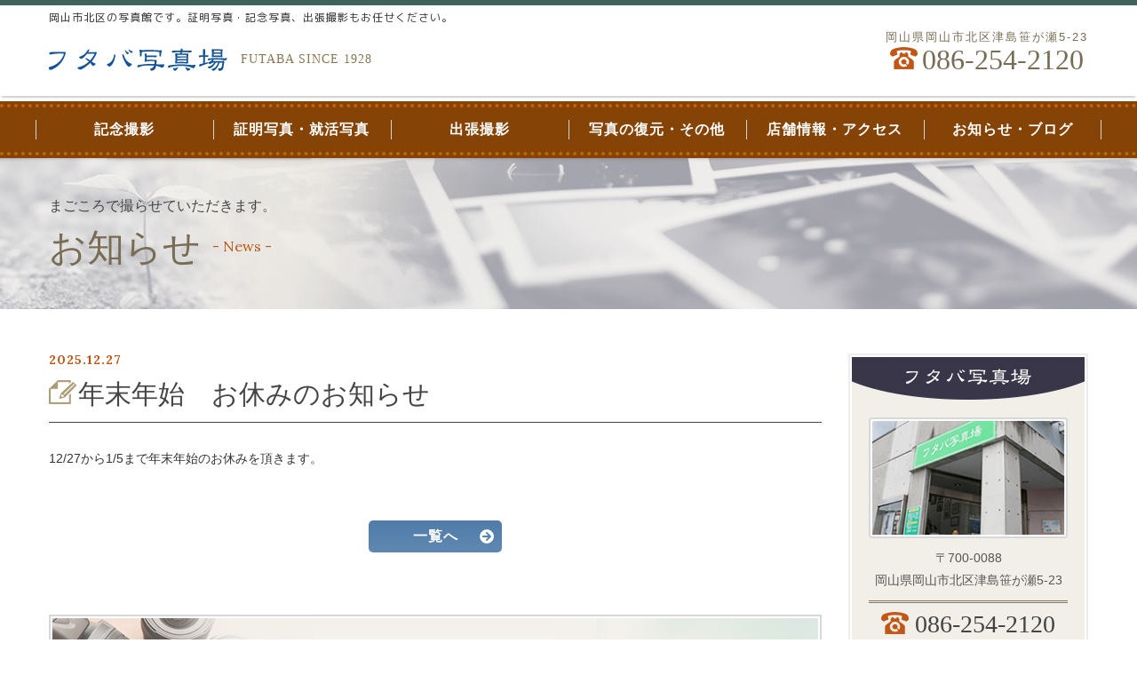

--- FILE ---
content_type: text/html; charset=UTF-8
request_url: https://futabaphoto.net/news/5058
body_size: 32154
content:
<!DOCTYPE html>
<!--[if IE 7]>
<html class="ie ie7" lang="ja">
<![endif]-->
<!--[if IE 8]>
<html class="ie ie8" lang="ja">
<![endif]-->
<!--[if !(IE 7) & !(IE 8)]><!-->
<html lang="ja">
<![endif]-->
<head>
<meta charset="UTF-8">
<meta http-equiv="X-UA-Compatible" content="IE=edge">
<meta name="viewport" content="width=device-width, initial-scale=1.0, maximum-scale=1.0, user-scalable=no" />
<meta name="description" content="このページは岡山で証明写真・記念写真・就活写真ならフタバ写真場のお知らせのページです。岡山市北区の写真館です。証明写真・記念写真、出張撮影もお任せください。">
<meta name="keywords" content="お知らせ,岡山県,岡山市,記念撮影,証明写真,就職活動,出張撮影,写真復元,遺影,航空写真">
<meta name="format-detection" content="telephone=no">
<meta name="google-site-verification" content="WcxARCCNFi1AAQdcyXojgaR_7TCeQAjfFRkZNt005sA" />
<!-- The above 3 meta tags *must* come first in the head; any other head content must come *after* these tags -->
<title>年末年始　お休みのお知らせ | 岡山で証明写真・記念写真・就活写真ならフタバ写真場</title>
<!--Font Awesome-->
<link rel="stylesheet" href="https://use.fontawesome.com/releases/v5.5.0/css/all.css" integrity="sha384-B4dIYHKNBt8Bc12p+WXckhzcICo0wtJAoU8YZTY5qE0Id1GSseTk6S+L3BlXeVIU" crossorigin="anonymous">
<!-- HTML5 shim and Respond.js for IE8 support of HTML5 elements and media queries -->
<!-- WARNING: Respond.js doesn't work if you view the page via file:// -->
<!--[if lt IE 9]>
<script src="https://oss.maxcdn.com/html5shiv/3.7.2/html5shiv.min.js"></script>
<script src="https://oss.maxcdn.com/respond/1.4.2/respond.min.js"></script>
<script src="https://futabaphoto.net/wp-content/themes/wp_futabaphoto/js/css3-mediaqueries.js"></script>
<![endif]-->
<!--Add Font-->
<link href="https://fonts.googleapis.com/css?family=M+PLUS+Rounded+1c" rel="stylesheet">
<link href="https://fonts.googleapis.com/css?family=Lora:400,700,700i" rel="stylesheet">
<link rel="shortcut icon" href="https://futabaphoto.net/wp-content/themes/wp_futabaphoto/images/favicon.ico">
<link rel='dns-prefetch' href='//s.w.org' />
<link rel="alternate" type="application/rss+xml" title="岡山で証明写真・記念写真・就活写真ならフタバ写真場 &raquo; 年末年始　お休みのお知らせ のコメントのフィード" href="https://futabaphoto.net/news/5058/feed" />
		<script type="text/javascript">
			window._wpemojiSettings = {"baseUrl":"https:\/\/s.w.org\/images\/core\/emoji\/11\/72x72\/","ext":".png","svgUrl":"https:\/\/s.w.org\/images\/core\/emoji\/11\/svg\/","svgExt":".svg","source":{"concatemoji":"https:\/\/futabaphoto.net\/wp-includes\/js\/wp-emoji-release.min.js?ver=4.9.26"}};
			!function(e,a,t){var n,r,o,i=a.createElement("canvas"),p=i.getContext&&i.getContext("2d");function s(e,t){var a=String.fromCharCode;p.clearRect(0,0,i.width,i.height),p.fillText(a.apply(this,e),0,0);e=i.toDataURL();return p.clearRect(0,0,i.width,i.height),p.fillText(a.apply(this,t),0,0),e===i.toDataURL()}function c(e){var t=a.createElement("script");t.src=e,t.defer=t.type="text/javascript",a.getElementsByTagName("head")[0].appendChild(t)}for(o=Array("flag","emoji"),t.supports={everything:!0,everythingExceptFlag:!0},r=0;r<o.length;r++)t.supports[o[r]]=function(e){if(!p||!p.fillText)return!1;switch(p.textBaseline="top",p.font="600 32px Arial",e){case"flag":return s([55356,56826,55356,56819],[55356,56826,8203,55356,56819])?!1:!s([55356,57332,56128,56423,56128,56418,56128,56421,56128,56430,56128,56423,56128,56447],[55356,57332,8203,56128,56423,8203,56128,56418,8203,56128,56421,8203,56128,56430,8203,56128,56423,8203,56128,56447]);case"emoji":return!s([55358,56760,9792,65039],[55358,56760,8203,9792,65039])}return!1}(o[r]),t.supports.everything=t.supports.everything&&t.supports[o[r]],"flag"!==o[r]&&(t.supports.everythingExceptFlag=t.supports.everythingExceptFlag&&t.supports[o[r]]);t.supports.everythingExceptFlag=t.supports.everythingExceptFlag&&!t.supports.flag,t.DOMReady=!1,t.readyCallback=function(){t.DOMReady=!0},t.supports.everything||(n=function(){t.readyCallback()},a.addEventListener?(a.addEventListener("DOMContentLoaded",n,!1),e.addEventListener("load",n,!1)):(e.attachEvent("onload",n),a.attachEvent("onreadystatechange",function(){"complete"===a.readyState&&t.readyCallback()})),(n=t.source||{}).concatemoji?c(n.concatemoji):n.wpemoji&&n.twemoji&&(c(n.twemoji),c(n.wpemoji)))}(window,document,window._wpemojiSettings);
		</script>
		<style type="text/css">
img.wp-smiley,
img.emoji {
	display: inline !important;
	border: none !important;
	box-shadow: none !important;
	height: 1em !important;
	width: 1em !important;
	margin: 0 .07em !important;
	vertical-align: -0.1em !important;
	background: none !important;
	padding: 0 !important;
}
</style>
<link rel='stylesheet' id='contact-form-7-css'  href='https://futabaphoto.net/wp-content/plugins/contact-form-7/includes/css/styles.css?ver=5.1.1' type='text/css' media='all' />
<link rel='stylesheet' id='bootstrap-css'  href='https://futabaphoto.net/wp-content/themes/wp_futabaphoto/css/bootstrap.css' type='text/css' media='all' />
<link rel='stylesheet' id='colorbox-css'  href='https://futabaphoto.net/wp-content/themes/wp_futabaphoto/css/colorbox.css' type='text/css' media='all' />
<link rel='stylesheet' id='slick-css'  href='https://futabaphoto.net/wp-content/themes/wp_futabaphoto/css/slick.css' type='text/css' media='all' />
<link rel='stylesheet' id='slick-theme-css'  href='https://futabaphoto.net/wp-content/themes/wp_futabaphoto/css/slick-theme.css' type='text/css' media='all' />
<link rel='stylesheet' id='stylies-css'  href='https://futabaphoto.net/wp-content/themes/wp_futabaphoto/style.css' type='text/css' media='all' />
<script type='text/javascript' src='https://futabaphoto.net/wp-content/themes/wp_futabaphoto/js/jquery-1.12.3.min.js'></script>
<script type='text/javascript' src='https://futabaphoto.net/wp-content/themes/wp_futabaphoto/js/bootstrap.min.js?ver=4.9.26'></script>
<script type='text/javascript' src='https://futabaphoto.net/wp-content/themes/wp_futabaphoto/js/jquery.colorbox-min.js'></script>
<script type='text/javascript' src='https://futabaphoto.net/wp-content/themes/wp_futabaphoto/js/slick.min.js'></script>
<link rel='https://api.w.org/' href='https://futabaphoto.net/wp-json/' />
<link rel="EditURI" type="application/rsd+xml" title="RSD" href="https://futabaphoto.net/xmlrpc.php?rsd" />
<link rel="wlwmanifest" type="application/wlwmanifest+xml" href="https://futabaphoto.net/wp-includes/wlwmanifest.xml" /> 
<link rel='prev' title='ブログを更新しました。' href='https://futabaphoto.net/news/186' />
<link rel='next' title='記念写真ギャラリーを更新しました' href='https://futabaphoto.net/news/4426' />
<link rel="canonical" href="https://futabaphoto.net/news/5058" />
<link rel='shortlink' href='https://futabaphoto.net/?p=5058' />
<link rel="alternate" type="application/json+oembed" href="https://futabaphoto.net/wp-json/oembed/1.0/embed?url=https%3A%2F%2Ffutabaphoto.net%2Fnews%2F5058" />
<link rel="alternate" type="text/xml+oembed" href="https://futabaphoto.net/wp-json/oembed/1.0/embed?url=https%3A%2F%2Ffutabaphoto.net%2Fnews%2F5058&#038;format=xml" />
		<style type="text/css">.recentcomments a{display:inline !important;padding:0 !important;margin:0 !important;}</style>
		</head>
<body class="post-template-default single single-post postid-5058 single-format-standard">
<header>
  <div id="pagetop" class="head">
  <div class="container">
    <h1 class="m1c">岡山市北区の写真館です。証明写真・記念写真、出張撮影もお任せください。</h1>
  </div>
  </div>
  <div class="header__block header__block1">
    <div class="container">
      <div class="row">
        <div class="col-sm-5 col-md-5">
          <div class="img__block img__logo text-xs-center">
            <h2><a href="https://futabaphoto.net/"><img class="img-responsive" src="https://futabaphoto.net/wp-content/themes/wp_futabaphoto/images/header_logo.png" alt="岡山で証明写真・記念写真・就活写真ならフタバ写真場"></a><span class="yumincho">FUTABA SINCE 1928</span></h2>
          </div>
        </div>
        <div class="col-sm-7 col-md-7 text-right text-xs-center">
          <div class="cell cell1">
            <span class="sub__txt">岡山県岡山市北区津島笹が瀬5-23</span>
            <a href="tel:0862542120"><span class="img__icon"><img class="img-responsive" src="https://futabaphoto.net/wp-content/themes/wp_futabaphoto/images/icon_tel.png" alt="岡山で証明写真・記念写真・就活写真ならフタバ写真場"></span><span class="main__txt yumincho">086-254-2120</span></a>
          </div>
        </div>
      </div>
    </div>
  </div>
  <!-- gloval nav start-->
  <!-- グローバルメニュー-->
  <div class="header__block header__block2">
    <nav class="navbar navbar-default m0" role="navigation">
    <!-- gloval nav-->
    <!-- スマートフォンサイズで表示されるメニューボタンとテキスト -->
      <div class="navbar-header">
        <!--メニューボタン
          data-toggle : ボタンを押したときにNavbarを開かせるために必要
          data-target : 複数navbarを作成する場合、ボタンとナビを紐づけるために必要
        -->
        <button type="button" class="navbar-toggle" data-toggle="collapse" data-target="#nav-menu-1">
          <span class="sr-only">Toggle navigation</span>
          <span class="icon-bar"></span>
          <span class="icon-bar"></span>
          <span class="icon-bar"></span>
        </button>
        <!-- タイトルなどのテキスト -->
        <!--<a class="navbar-brand" href="#">Designup.jp</a>-->
      </div>
      <div class="container">
        <div class="row">
          <div id="nav-menu-1" class="collapse navbar-collapse"><ul id="header-gloval" class="nav navbar-nav"><li id="menu-item-29" class="menu-item menu-item-type-custom menu-item-object-custom menu-item-has-children menu-item-29 dropdown"><a title="記念撮影" href="#" data-toggle="dropdown" class="dropdown-toggle" aria-haspopup="true">記念撮影 <span class="caret"></span></a>
<ul role="menu" class=" dropdown-menu">
	<li id="menu-item-30" class="menu-item menu-item-type-post_type menu-item-object-page menu-item-30"><a title="七五三・お宮参り" href="https://futabaphoto.net/place">七五三・お宮参り</a></li>
	<li id="menu-item-31" class="menu-item menu-item-type-post_type menu-item-object-page menu-item-31"><a title="成人式" href="https://futabaphoto.net/coming-of-age">成人式</a></li>
	<li id="menu-item-32" class="menu-item menu-item-type-post_type menu-item-object-page menu-item-32"><a title="入学・卒業" href="https://futabaphoto.net/enroll">入学・卒業</a></li>
	<li id="menu-item-33" class="menu-item menu-item-type-post_type menu-item-object-page menu-item-33"><a title="長寿・結婚記念" href="https://futabaphoto.net/engage">長寿・結婚記念</a></li>
	<li id="menu-item-4404" class="menu-item menu-item-type-custom menu-item-object-custom menu-item-4404"><a title="記念撮影 ギャラリー" href="https://futabaphoto.net/?catnum=21&#038;s=">記念撮影 ギャラリー</a></li>
</ul>
</li>
<li id="menu-item-34" class="menu-item menu-item-type-post_type menu-item-object-page menu-item-has-children menu-item-34 dropdown"><a title="証明写真・就活写真" href="#" data-toggle="dropdown" class="dropdown-toggle" aria-haspopup="true">証明写真・就活写真 <span class="caret"></span></a>
<ul role="menu" class=" dropdown-menu">
	<li id="menu-item-4391" class="menu-item menu-item-type-post_type menu-item-object-page menu-item-4391"><a title="証明写真・就活写真" href="https://futabaphoto.net/certify">証明写真・就活写真</a></li>
	<li id="menu-item-4397" class="menu-item menu-item-type-custom menu-item-object-custom menu-item-4397"><a title="証明写真 ギャラリー" href="https://futabaphoto.net/?catnum=19&#038;s=">証明写真 ギャラリー</a></li>
</ul>
</li>
<li id="menu-item-35" class="menu-item menu-item-type-post_type menu-item-object-page menu-item-has-children menu-item-35 dropdown"><a title="出張撮影" href="#" data-toggle="dropdown" class="dropdown-toggle" aria-haspopup="true">出張撮影 <span class="caret"></span></a>
<ul role="menu" class=" dropdown-menu">
	<li id="menu-item-4406" class="menu-item menu-item-type-post_type menu-item-object-page menu-item-4406"><a title="出張撮影" href="https://futabaphoto.net/business-trip">出張撮影</a></li>
	<li id="menu-item-4405" class="menu-item menu-item-type-custom menu-item-object-custom menu-item-4405"><a title="出張撮影 ギャラリー" href="https://futabaphoto.net/?catnum=20&#038;s=">出張撮影 ギャラリー</a></li>
</ul>
</li>
<li id="menu-item-36" class="menu-item menu-item-type-post_type menu-item-object-page menu-item-36"><a title="写真の復元・その他" href="https://futabaphoto.net/other">写真の復元・その他</a></li>
<li id="menu-item-37" class="menu-item menu-item-type-post_type menu-item-object-page menu-item-37"><a title="店舗情報・アクセス" href="https://futabaphoto.net/shop">店舗情報・アクセス</a></li>
<li id="menu-item-208" class="menu-item menu-item-type-custom menu-item-object-custom menu-item-has-children menu-item-208 dropdown"><a title="お知らせ・ブログ" href="#" data-toggle="dropdown" class="dropdown-toggle" aria-haspopup="true">お知らせ・ブログ <span class="caret"></span></a>
<ul role="menu" class=" dropdown-menu">
	<li id="menu-item-229" class="menu-item menu-item-type-post_type menu-item-object-page current_page_parent menu-item-229"><a title="お知らせ" href="https://futabaphoto.net/newslist">お知らせ</a></li>
	<li id="menu-item-237" class="menu-item menu-item-type-custom menu-item-object-custom menu-item-237"><a title="ブログ" href="/?s=">ブログ</a></li>
</ul>
</li>
</ul></div>        </div>
      </div>
    </nav>
  </div>
  <!-- //グローバルメニュー-->
  <!-- gloval nav end-->
	<!-- Global site tag (gtag.js) - Google Analytics -->
<script async src="https://www.googletagmanager.com/gtag/js?id=UA-118043886-34"></script>
<script>
  window.dataLayer = window.dataLayer || [];
  function gtag(){dataLayer.push(arguments);}
  gtag('js', new Date());

  gtag('config', 'UA-118043886-34');
</script>

</header>
<aside>
  <div class="container-fluid">
    <div class="row">


<div  id="post-5058"  class="p-5058 %e5%b9%b4%e6%9c%ab%e5%b9%b4%e5%a7%8b%e3%80%80%e3%81%8a%e4%bc%91%e3%81%bf%e3%81%ae%e3%81%8a%e7%9f%a5%e3%82%89%e3%81%9bPage">
<div class="main-content">
  <main>
    <!--/*▼基本的にここから下を編集*/-->
        <section>
      <div class="pagetitle">
        <div class="pagetitle__inner">
          <div class="container">
            <h2>
              <span class="caption__txt">まごころで撮らせていただきます。</span>
              <span class="main__txt yumincho">お知らせ</span>
              <span class="sub__txt lora">- News -</span>
            </h2>
          </div>
        </div>
        <span class="abs__img left"><img class="img-responsive" src="https://futabaphoto.net/wp-content/themes/wp_futabaphoto/images/pagetitle_bg_left.png" alt="岡山で証明写真・記念写真・就活写真ならフタバ写真場 左背景"></span>
        <span class="abs__img right"><img class="img-responsive" src="https://futabaphoto.net/wp-content/themes/wp_futabaphoto/images/pagetitle_bg_right.png" alt="岡山で証明写真・記念写真・就活写真ならフタバ写真場 右背景"></span>
      </div>
      <div class="container">
        <div class="row">
          <div class="clearfix">
            <div class="col-md-9">
              <div class="news__single">
                <div class="page__content">
                                                      <div class="headline__block">
                    <h3 class="type3 type__single type__news">
                      <span class="sub__txt lora">2025.12.27</span>
                      <span class="main__txt yumincho"><span class="img"><img class="img-responsive" src="https://futabaphoto.net/wp-content/themes/wp_futabaphoto/images/headline_icon2.png" alt="岡山で証明写真・記念写真・就活写真ならフタバ写真場"></span>年末年始　お休みのお知らせ</span>
                    </h3>
                  </div>
                  <div class="post__content single__content">
                    <div class="clearfix">
                      <p>12/27から1/5まで年末年始のお休みを頂きます。</p>
                    </div>
                  </div>
                                    <div class="paginate">
                    <div class="btn__block type1 darkblue btn__single">
                      <a href="https://futabaphoto.net/newslist">一覧へ<i class="fas fa-arrow-circle-right"></i></a>
                    </div>
                  </div><!-- pagenate pagination -->
                                  </div>
              </div>
              <div class="bottom">
	<div class="bottom__inner">
		<div class="inner">
			<div class="img__block img__logo text-center">
				<a href="https://futabaphoto.net/"><img class="img-responsive" src="https://futabaphoto.net/wp-content/themes/wp_futabaphoto/images/header_logo.png" alt="岡山で証明写真・記念写真・就活写真ならフタバ写真場"></a><span class="yumincho">FUTABA SINCE 1928</span>
			</div>
			<div class="item">
				<p class="yumincho">スタジオ撮影・証明写真・出張撮影は<br class="hidsden-xs">フタバ写真場にお任せください！</p>
			</div>
			<div class="bottom__tel">
				<a href="tel:0862542120"><span class="img__icon"><img class="img-responsive" src="https://futabaphoto.net/wp-content/themes/wp_futabaphoto/images/icon_tel2.png" alt="岡山で証明写真・記念写真・就活写真ならフタバ写真場"></span>
	            <span class="main__txt yumincho">086-254-2120</span></a>
	            <span class="sub__txt">営業時間 / 10:00～18:00</span>
			</div>
		</div>
		<span class="img__abs left"><img class="img-responsive" src="https://futabaphoto.net/wp-content/themes/wp_futabaphoto/images/bottom_img1.png" alt="岡山で証明写真・記念写真・就活写真ならフタバ写真場"></span>
		<span class="img__abs right"><img class="img-responsive" src="https://futabaphoto.net/wp-content/themes/wp_futabaphoto/images/bottom_img2.png" alt="岡山で証明写真・記念写真・就活写真ならフタバ写真場"></span>
	</div>
</div>            </div>
            <div class="side side-content col-md-3">
  <div class="side__block side__block1">
    <div class="inner">
      <div class="img__block img__block1 type1">
        <img class="img-responsive" src="https://futabaphoto.net/wp-content/themes/wp_futabaphoto/images/side_b1_headline.png" alt="岡山で証明写真・記念写真・就活写真ならフタバ写真場">
      </div>
      <div class="item">
        <div class="img__block img__block2 type1">
          <img class="img-responsive" src="https://futabaphoto.net/wp-content/themes/wp_futabaphoto/images/side_b1_img1.png" alt="岡山で証明写真・記念写真・就活写真ならフタバ写真場">
        </div>
        <div class="txt__block txt__block1 text-center">
          〒700-0088<br>
          岡山県岡山市北区津島笹が瀬5-23
        </div>
        <div class="side__tel">
          <a href="tel:0862542120"><span class="img__icon"><img class="img-responsive" src="https://futabaphoto.net/wp-content/themes/wp_futabaphoto/images/icon_tel.png" alt="岡山で証明写真・記念写真・就活写真ならフタバ写真場"></span>
            <span class="main__txt yumincho">086-254-2120</span></a>
            <span class="sub__txt">営業時間 / 10:00～18:00</span>
        </div> 
        <div class="txt__block txt__block2">
          ※ナビを使用してお越しの方はまれに建物の裏手が到着地点に設定される場合がありますので店舗が不明な方はお気軽にお電話ください。
        </div>
      </div>
    </div>
  </div>
  <div class="side__block side__block2">
    <!-- サイドメニュー-->
    <div class="list-group"><ul id="sidenav" class="nav-pills nav-stacked liStyle-none p0"><li id="menu-item-50" class="menu-item menu-item-type-post_type menu-item-object-page menu-item-home menu-item-50"><a href="https://futabaphoto.net/">HOME</a></li>
<li id="menu-item-51" class="menu-item menu-item-type-custom menu-item-object-custom menu-item-has-children menu-item-51"><a>記念撮影</a>
<ul class="sub-menu">
	<li id="menu-item-52" class="menu-item menu-item-type-post_type menu-item-object-page menu-item-52"><a href="https://futabaphoto.net/place">七五三・お宮参り</a></li>
	<li id="menu-item-53" class="menu-item menu-item-type-post_type menu-item-object-page menu-item-53"><a href="https://futabaphoto.net/coming-of-age">成人式</a></li>
	<li id="menu-item-54" class="menu-item menu-item-type-post_type menu-item-object-page menu-item-54"><a href="https://futabaphoto.net/enroll">入学・卒業</a></li>
	<li id="menu-item-55" class="menu-item menu-item-type-post_type menu-item-object-page menu-item-55"><a href="https://futabaphoto.net/engage">長寿・結婚記念</a></li>
	<li id="menu-item-4409" class="menu-item menu-item-type-custom menu-item-object-custom menu-item-4409"><a href="https://futabaphoto.net/?catnum=21&#038;s=">記念撮影 ギャラリー</a></li>
</ul>
</li>
<li id="menu-item-56" class="menu-item menu-item-type-post_type menu-item-object-page menu-item-has-children menu-item-56"><a href="https://futabaphoto.net/certify">証明写真・就活写真</a>
<ul class="sub-menu">
	<li id="menu-item-4393" class="menu-item menu-item-type-post_type menu-item-object-page menu-item-4393"><a href="https://futabaphoto.net/certify">証明写真・就活写真</a></li>
	<li id="menu-item-4396" class="menu-item menu-item-type-custom menu-item-object-custom menu-item-4396"><a href="https://futabaphoto.net/?catnum=19&#038;s=">証明写真 ギャラリー</a></li>
</ul>
</li>
<li id="menu-item-57" class="menu-item menu-item-type-post_type menu-item-object-page menu-item-has-children menu-item-57"><a href="https://futabaphoto.net/business-trip">出張撮影</a>
<ul class="sub-menu">
	<li id="menu-item-4407" class="menu-item menu-item-type-post_type menu-item-object-page menu-item-4407"><a href="https://futabaphoto.net/business-trip">出張撮影</a></li>
	<li id="menu-item-4408" class="menu-item menu-item-type-custom menu-item-object-custom menu-item-4408"><a href="https://futabaphoto.net/?catnum=20&#038;s=">出張撮影 ギャラリー</a></li>
</ul>
</li>
<li id="menu-item-58" class="menu-item menu-item-type-post_type menu-item-object-page menu-item-has-children menu-item-58"><a href="https://futabaphoto.net/other">写真の復元・その他</a>
<ul class="sub-menu">
	<li id="menu-item-63" class="menu-item menu-item-type-custom menu-item-object-custom menu-item-63"><a href="/other#b2">写真の復元</a></li>
	<li id="menu-item-62" class="menu-item menu-item-type-custom menu-item-object-custom menu-item-62"><a href="/other#iei">遺影撮影写真の撮影</a></li>
	<li id="menu-item-64" class="menu-item menu-item-type-custom menu-item-object-custom menu-item-64"><a href="/other#b3">航空写真撮影・卒業アルバム制作</a></li>
</ul>
</li>
<li id="menu-item-206" class="menu-item menu-item-type-custom menu-item-object-custom menu-item-has-children menu-item-206"><a>お知らせ・ブログ</a>
<ul class="sub-menu">
	<li id="menu-item-233" class="menu-item menu-item-type-post_type menu-item-object-page current_page_parent menu-item-233"><a href="https://futabaphoto.net/newslist">お知らせ</a></li>
	<li id="menu-item-236" class="menu-item menu-item-type-custom menu-item-object-custom menu-item-236"><a href="/?s=">ブログ</a></li>
</ul>
</li>
</ul></div>    <!-- //サイドメニュー-->
  </div>
  <div class="side__block side__block3">
    <div class="img__block type1">
      <a href="https://futabaphoto.net/?s="><img class="img-responsive" src="https://futabaphoto.net/wp-content/themes/wp_futabaphoto/images/side_blog_bnr.png" alt="岡山で証明写真・記念写真・就活写真ならフタバ写真場"></a>
    </div>
  </div>
  <!--ここはサイド-->
</div>          </div>
        </div>
      </div>
      <div class="bottom">
	<div class="bottom__inner">
		<div class="inner">
			<div class="img__block img__logo text-center">
				<a href="https://futabaphoto.net/"><img class="img-responsive" src="https://futabaphoto.net/wp-content/themes/wp_futabaphoto/images/header_logo.png" alt="岡山で証明写真・記念写真・就活写真ならフタバ写真場"></a><span class="yumincho">FUTABA SINCE 1928</span>
			</div>
			<div class="item">
				<p class="yumincho">スタジオ撮影・証明写真・出張撮影は<br class="hidsden-xs">フタバ写真場にお任せください！</p>
			</div>
			<div class="bottom__tel">
				<a href="tel:0862542120"><span class="img__icon"><img class="img-responsive" src="https://futabaphoto.net/wp-content/themes/wp_futabaphoto/images/icon_tel2.png" alt="岡山で証明写真・記念写真・就活写真ならフタバ写真場"></span>
	            <span class="main__txt yumincho">086-254-2120</span></a>
	            <span class="sub__txt">営業時間 / 10:00～18:00</span>
			</div>
		</div>
		<span class="img__abs left"><img class="img-responsive" src="https://futabaphoto.net/wp-content/themes/wp_futabaphoto/images/bottom_img1.png" alt="岡山で証明写真・記念写真・就活写真ならフタバ写真場"></span>
		<span class="img__abs right"><img class="img-responsive" src="https://futabaphoto.net/wp-content/themes/wp_futabaphoto/images/bottom_img2.png" alt="岡山で証明写真・記念写真・就活写真ならフタバ写真場"></span>
	</div>
</div>    </section>
        <!--/*▼基本的にここから上を編集*/-->
  </main>
</div><!-- .main-content end-->
    <!-- .row end-->
    </div>
  </div>
</aside>
<div class="container">
  <div class="pagetop">
    <div id="page-top">
      <a href="#pagetop"><i class="fas fa-chevron-up"></i>PAGE TOP</a>
    </div>
  </div>
</div>
<footer>
  <div class="footer__block footer__block1">
    <div class="container">
      <!-- フッターメニュー-->
      <div id="footernav" class="list-group"><ul id="footerlist" class="footermenu footernavbar"><li id="menu-item-40" class="menu-item menu-item-type-post_type menu-item-object-page menu-item-home menu-item-40"><a href="https://futabaphoto.net/">HOME</a></li>
<li id="menu-item-41" class="menu-item menu-item-type-post_type menu-item-object-page menu-item-41"><a href="https://futabaphoto.net/place">七五三・お宮参り</a></li>
<li id="menu-item-42" class="menu-item menu-item-type-post_type menu-item-object-page menu-item-42"><a href="https://futabaphoto.net/coming-of-age">成人式</a></li>
<li id="menu-item-43" class="menu-item menu-item-type-post_type menu-item-object-page menu-item-43"><a href="https://futabaphoto.net/enroll">入学・卒業</a></li>
<li id="menu-item-44" class="menu-item menu-item-type-post_type menu-item-object-page menu-item-44"><a href="https://futabaphoto.net/engage">長寿・結婚記念</a></li>
<li id="menu-item-4403" class="menu-item menu-item-type-custom menu-item-object-custom menu-item-4403"><a href="https://futabaphoto.net/?catnum=21&#038;s=">記念撮影 ギャラリー</a></li>
<li id="menu-item-45" class="menu-item menu-item-type-post_type menu-item-object-page menu-item-45"><a href="https://futabaphoto.net/certify">証明写真・就活写真</a></li>
<li id="menu-item-4398" class="menu-item menu-item-type-custom menu-item-object-custom menu-item-4398"><a href="https://futabaphoto.net/?catnum=19&#038;s=">証明写真 ギャラリー</a></li>
<li id="menu-item-46" class="menu-item menu-item-type-post_type menu-item-object-page menu-item-46"><a href="https://futabaphoto.net/business-trip">出張撮影</a></li>
<li id="menu-item-4402" class="menu-item menu-item-type-custom menu-item-object-custom menu-item-4402"><a href="https://futabaphoto.net/?catnum=20&#038;s=">出張撮影 ギャラリー</a></li>
<li id="menu-item-47" class="menu-item menu-item-type-post_type menu-item-object-page menu-item-47"><a href="https://futabaphoto.net/other">写真の復元・その他</a></li>
<li id="menu-item-48" class="menu-item menu-item-type-post_type menu-item-object-page menu-item-48"><a href="https://futabaphoto.net/shop">店舗情報・アクセス</a></li>
<li id="menu-item-277" class="menu-item menu-item-type-custom menu-item-object-custom menu-item-277"><a href="/?s=">ブログ</a></li>
<li id="menu-item-232" class="menu-item menu-item-type-post_type menu-item-object-page current_page_parent menu-item-232"><a href="https://futabaphoto.net/newslist">お知らせ</a></li>
</ul></div>      <!-- //フッターメニュー-->
    </div>
  </div>
  <div class="footer__block footer__block2">
    <div class="container">
      <div class="footer__block__inner">
        <div class="row">
          <div class="clearfix">
            <div class="col-sm-6 half__block left">
              <div class="img__block img__logo text-xs-center">
                <h2><a href="https://futabaphoto.net/"><img class="img-responsive" src="https://futabaphoto.net/wp-content/themes/wp_futabaphoto/images/header_logo.png" alt="岡山で証明写真・記念写真・就活写真ならフタバ写真場"></a><span class="yumincho">FUTABA SINCE 1928</span></h2>
              </div>
            </div>
            <div class="col-sm-6 half__block right">
              <div class="txt__block text-right text-xs-center">
                〒700-0088<br>
                岡山県岡山市北区津島笹が瀬5-23<br>
                <a href="tel:0862542120">TEL：086-254-2120</a>
              </div>
            </div>
          </div>
        </div>
      </div>
    </div>
    <span class="img__bg"><img class="img-responsive" src="https://futabaphoto.net/wp-content/themes/wp_futabaphoto/images/foot_img.png" alt="岡山で証明写真・記念写真・就活写真ならフタバ写真場"></span>
  </div>
  <div class="copyright-box">
    <p class="copyright text-center">Copyright &copy;2026 フタバ写真場 Co,. Ltd All rights Reserved.</p>
  </div>
</footer>
<script>
/*TOPへ戻る*/
$(function() {
var topBtn = $('#page-top');
topBtn.hide();
//スクロールが100に達したらボタン表示
$(window).scroll(function () {
    if ($(this).scrollTop() > 100) {
        topBtn.fadeIn();
    } else {
        topBtn.fadeOut();
    }
});
//スクロールしてトップ
topBtn.click(function () {
    $('body,html').animate({
        scrollTop: 0
    }, 1000);
    return false;
});
});
//ライトボックス表示
$(function() {
    $(".pop").colorbox({
    maxWidth:"95%",
    maxHeight:"95%",
    opacity: 0.7
  });
});
//スムーススクロール
$(document).ready(function() {
    $(".scroll").click(function(){
        $('html,body').animate({ scrollTop: ($($(this).attr("href")).offset().top) });
        return false;
    });
});
// slickスライダー
$(document).ready(function(){
  $('.slick').slick({
    dots: true,
    autoplay:true,
    arrows: false,
    autoplaySpeed:8000,
    infinite: true,
    speed: 1000,
    fade: true,
    pauseOnHover: false,
    cssEase: 'linear'
  });
});
</script>
<script type='text/javascript'>
/* <![CDATA[ */
var wpcf7 = {"apiSettings":{"root":"https:\/\/futabaphoto.net\/wp-json\/contact-form-7\/v1","namespace":"contact-form-7\/v1"}};
/* ]]> */
</script>
<script type='text/javascript' src='https://futabaphoto.net/wp-content/plugins/contact-form-7/includes/js/scripts.js?ver=5.1.1'></script>
<script type='text/javascript' src='https://futabaphoto.net/wp-includes/js/wp-embed.min.js?ver=4.9.26'></script>
</body>
</html>

--- FILE ---
content_type: text/css
request_url: https://futabaphoto.net/wp-content/themes/wp_futabaphoto/style.css
body_size: 52074
content:
@charset "UTF-8";
/*
Theme Name: original_theme
Author:original_theme
Description:original_theme
Version: 1.01
License: original_theme
Text Domain: original_theme
*/

/* bootstrap横幅変更 */
@media only screen and (min-width: 1200px) {
  .container {
    width: 1200px;
  }
}

/* サイトに合った背景色に変える */
body {
	background-color: #fff;
}

/* 文字飛ばし */
.cleartxt {
	text-indent:100%;
	white-space:nowrap;
	overflow:hidden;
}

/*グローバル*/
a:focus, *:focus {
  outline: none;
}

.wp-person a:focus .gravatar, a:focus, a:focus .media-icon img {
    -webkit-box-shadow: none;
    box-shadow: none;
}
a:hover{
  opacity: 0.8;
    text-decoration: none;
}

.img-responsive{
  display: inline-block;
}

.center-block{
  display: block;
}

/*font text*/
*, body {
  font-family: "メイリオ", Meiryo, "Hiragino Kaku Gothic Pro", "ヒラギノ角ゴ Pro W3", "ＭＳ Ｐゴシック", "Lucida Grande", "Lucida Sans Unicode", Arial, Verdana, sans-serif;
}

.yugo{
  font-family: "游ゴシック",YuGothic,Yu Gothic,"Hiragino Kaku Gothic ProN","Helvetica Neue", "メイリオ", Meiryo, Verdana, "M+ 1p", sans-serif;
}

.yumincho{
  font-family: "游明朝", YuMincho, 'Yu Mincho', "HG明朝B", "HG明朝E", "ヒラギノ明朝 ProN W3", "Hiragino Mincho ProN", "ＭＳ Ｐ明朝", "ＭＳ 明朝", serif;
}
/*.yuminchoではfont-weight:500を使わない*/

.m1c {
  font-family: "M PLUS Rounded 1c","メイリオ", Meiryo, "Hiragino Kaku Gothic Pro", "ヒラギノ角ゴ Pro W3", "ＭＳ Ｐゴシック", "Lucida Grande", "Lucida Sans Unicode", Arial, Verdana, sans-serif;
}

.lora{
  font-family: 'Lora', serif;
}

/*投稿
--------------------------------------*/
.alignleft {
    float: left;
}

.alignright {
    float: right;
}

.aligncenter {
	margin: 0 auto;
}

.post__content:before, .post__content:after {
  content: " ";
  display: table;
}

.post__content:after {
  clear: both;
}

.post__content img{
    display: block;
    max-width: 100%;
    height: auto;
}
.post__content h1{
    font-size: 25px;
}
.post__content h2{
    font-size: 22px;
}
.post__content h3{
    font-size: 19px;
}
.post__content h4{
    font-size: 16px;
}
.post__content h5{
    font-size: 13px;
}
.post__content h6{
    font-size: 10px;
}

.post__content h1,
.post__content h2,
.post__content h3,
.post__content h4,
.post__content h5,
.post__content h6 {
	font-weight: bold;
}

.post__content em {
    font-family: 'Times New Roman','ヒラギノ明朝 Pro W6', 'Hiragino Mincho Pro', 'ＭＳ Ｐゴシック', serif;
    font-style: italic;
}

.paginate{
  margin: 0px auto;
  padding: 0px 0 40px;
}

.paginate a{
  padding: 8px 10px;
  position: relative;
  display: inline-block;
  min-width: 120px;
  text-align: center;
  color: #517dac !important;
  line-height: 1;
  margin: 0px auto 15px;
  font-size: 14px;
  border: 1px solid #517dac;
  border-radius: 5px;
}

.paginate a span.p__txt{
  font-size: 14px;
  display: inline-block;
  margin: 0 5px;
}

.paginate .nav-next a i{
  left: 0;
  display: inline-block;
  margin: 0 10px 0 0;
  color: #1e6d79;
}

.paginate .nav-previous a i{
  right: 0;
  display: inline-block;
  margin: 0 0 0 10px;
  font-size: 14px;
  color: #1e6d79;
}

.btn__single a{
  border: none;
  color: #fff !important;
  max-width: 150px !important;
  padding: 10px 5px 10px 5px !important;
}

.navbar-default .navbar-collapse, .navbar-default .navbar-form {
  border-color: transparent;
  padding-right: 0;
  padding-left: 0;
  width: 100%;
  overflow: hidden;
}

.navbar-default {
  background-color: transparent;
  border-color: transparent;
  min-height: 0;
  padding: 0px 0;
  margin: 0;
  border: 0;
  border-radius: 0;
  border-top: 4px dotted #c06508;
  border-bottom: 4px dotted #c06508;
}

.navbar-default .navbar-nav > li > a {
  font-size: 14px;
  font-weight: 600;
  color: #fff;
  padding: 15px 0;
  position: relative;
  font-family: "游明朝", YuMincho, 'Yu Mincho', "HG明朝B", "HG明朝E", "ヒラギノ明朝 ProN W3", "Hiragino Mincho ProN", "ＭＳ Ｐ明朝", "ＭＳ 明朝", serif;
}

.navbar-default .navbar-nav > li > a > span{
  display: inline-block;
  position: absolute;
  top: 18px;
  right: 8px;
  color: #f8920c;
  display: none;
}

.navbar-default .navbar-nav > li > a:hover, .navbar-default .navbar-nav > li > a:focus {
  opacity: 1 !important;
  color: #fff;
  background: #91561f;
}

.navbar-default .navbar-nav > .active > a, .navbar-default .navbar-nav > .active > a:hover, .navbar-default .navbar-nav > .active > a:focus {
  color: #fff;
  background-color: transparent;
}

.navbar-default .navbar-nav>.open>a, .navbar-default .navbar-nav>.open>a:focus, .navbar-default .navbar-nav>.open>a:hover {
  color: #fff;
  background: #91561f;
}

.navbar-nav>li>.dropdown-menu{
  padding: 0;
  margin: 0;
  text-shadow: none;
  border: none;
  border-radius: 0;
  box-shadow: none;
  width: 100%;
  background-color: #b45e08;
  border-top: 7px solid #91561f;
  min-width: auto;
}

.navbar-nav>li>.dropdown-menu::before{
}

.dropdown-menu>.active>a,
.dropdown-menu>.active>a:focus,
.dropdown-menu>.active>a:hover {
  color: #fff;
  text-decoration: none;
  outline: 0;
  background: none !important;
}

.dropdown-menu>li>a{
  text-align: center;
  margin: 0;
  padding: 12px 0;
  color: #fff;
  border-bottom: 1px solid #854306;
}

.dropdown-menu > li > a:hover, .dropdown-menu > li > a:focus {
  background: none !important;
  color: #fff;
}

.nav .open > a, .nav .open > a:hover, .nav .open > a:focus {
    border: #a0a0a0;
}

.navbar-nav > li.dropdown > a{
  position: relative;
}

.navbar-nav > li.dropdown > a::after{
  content: '';
  /*background: url(images/menu_dropdown_icon.png);*/
  display: inline-block;
  width: 13px;
  height: 9px;
  position: absolute;
  top: 16px;
  right: 5px;
}

.current-menu-parent > a{
  color: #fff !important;
}

@media only screen and (max-width: 767px){
  .navbar-nav {
    margin: 0;
  }

  .navbar-header{
  }

  .navbar-default{
    border: none;
  }

  .navbar-default .navbar-toggle {
    border-color: #fff;
    background-color: #fff;
  }

  .navbar-default .navbar-toggle:focus, .navbar-default .navbar-toggle:hover {
    background-color: #fff;
  }

  .navbar-nav > li {
    text-align: center;
  }

  .navbar-default .navbar-nav > li > a {
    padding: 20px 0;
    min-height: auto;
    border-bottom: 1px solid #ccc !important;
  }

  .navbar-nav .open .dropdown-menu {
    padding: 0;
    background-color: #eee;
  }

  .navbar-default .navbar-nav .open .dropdown-menu>li>a {
    color: #4b2805 !important;
    margin: 0;
    padding: 15px 0;
    font-size: 14px;
  }

  .navbar-default .navbar-nav .open .dropdown-menu>.active>a, .navbar-default .navbar-nav .open .dropdown-menu>.active>a:focus, .navbar-default .navbar-nav .open .dropdown-menu>.active>a:hover {
    color: #fff;
    background: none;
  }

  .navbar-default .navbar-nav > li > a > span {
    top: 30px;
  }

  .navbar-nav > li.dropdown > a::after {
    top: 25px;
  }
}

@media only screen and (min-width: 767px){
  .navbar-nav {
    padding: 0;
    float: none;
    margin: 0;
    width: 100%;
  }

  .navbar-nav > li {
    float: left;
    width: 16.66666666%;
    text-align: center;
    position: relative;
    padding: 0;
  }

  .navbar-nav > li::before{
    content: '';
    position: absolute;
    z-index: 10;
    display: inline-block;
    width: 1px;
    height: 22px;
    background-color: #d4d4d4;
    top: 0;
    bottom: 0;
    left: 0;
    margin: auto;
  }

  .navbar-nav > li.menu-item-208::after{
    content: '';
    position: absolute;
    z-index: 10;
    display: inline-block;
    width: 1px;
    height: 22px;
    background-color: #d4d4d4;
    top: 0;
    bottom: 0;
    right: 0;
    margin: auto;
  }

  .navbar-nav > li:hover,
  .navbar-nav > li.active{
  }

  .navbar-nav > li.active,
  .navbar-nav > li.current-menu-ancestor{
  }

  .navbar-nav > li#menu-item-26{
    width: 16.6666%;
  }

  .navbar-nav > li#menu-item-27{
    width: 16.6666%;
  }

  .navbar-nav > li#menu-item-28{
    width: 16.6666%;
  }

  .navbar-nav > li#menu-item-29{
    width: 16.6666%;
  }

  .navbar-nav > li#menu-item-30{
    width: 16.6666%;
  }

  .navbar-nav > li#menu-item-31{
    width: 16.6666%;
  }

  .dropdown-menu>li>a {
    font-size: 14px;
    letter-spacing: 1px;
  }

  .navbar-default .navbar-nav > li > a {
    font-size: 12px;
  }

  .navbar-default .navbar-nav > li > a:active{
    background: #91561f;
  }

  .menu-item:hover > .dropdown-menu{
    display: block !important;
  }

  .menu-item.dropdown:hover > a{
    background: #91561f;
  }

  .navbar-default .navbar-nav > li.active > a,
  .navbar-default .navbar-nav > li.active > a:hover,
  .navbar-default .navbar-nav > li.active > a:focus,
  .navbar-default .navbar-nav > li.current-menu-parent > a {
    background: #91561f;
    color: #fff;
  }

  body.home .navbar-default .navbar-nav > li.active > a{
    background: none;
  }

  body.home .navbar-default .navbar-nav > li.active > a:hover,
  body.home .navbar-default .navbar-nav > li.active > a:focus,
  body.home .navbar-default .navbar-nav > li.current-menu-parent > a {
    background: #91561f;
  }
}

@media only screen and (min-width: 992px){
  .navbar-nav > li#menu-item-26{
    width: 16.6666%;
  }

  .navbar-nav > li#menu-item-27{
    width: 16.6666%;
  }

  .navbar-nav > li#menu-item-28{
    width: 16.6666%;
  }

  .navbar-nav > li#menu-item-29{
    width: 16.6666%;
  }

  .navbar-nav > li#menu-item-30{
    width: 16.6666%;
  }

  .navbar-nav > li#menu-item-31{
    width: 16.6666%;
  }

  .navbar-default .navbar-nav > li > a {
    font-size: 14px;
  }
}

@media only screen and (min-width: 1200px){
  .navbar-nav > li {
    width: 16.6666% !important;
  }

  .navbar-default .navbar-nav > li > a {
    font-size: 16px;
    letter-spacing: 1px;
  }
}

/*共通
--------------------------------------*/
.pagetitle{
  background-color: #f2efe9;
  position: relative;
  overflow: hidden;
  margin: 0 auto 50px;
}

.pagetitle span.abs__img{
  position: absolute;
  top: 0;
  z-index: 10;
}

.pagetitle span.abs__img.left{
  left: 0;
}

.pagetitle span.abs__img.right{
  right: 0;
}

.pagetitle span.abs__img.right img{
  width: 1160px;
  max-width: none;
}

.pagetitle__inner{
  position: relative;
  z-index: 20;
}

.pagetitle__inner h2{
  margin: 0;
  padding: 45px 0 30px;
}

.pagetitle__inner h2 span.caption__txt{
  display: block;
  color: #464445;
  font-size: 16px;
  margin: 0 auto 10px;
}

.pagetitle__inner h2 span.main__txt{
  display: inline-block;
  color: #786c54;
  font-size: 42px;
  margin: 0 5px 10px 0;
  line-height: 1.4;
}

.pagetitle__inner h2 span.sub__txt{
  color: #be5211;
  font-size: 16px;
  margin: 0 0 10px;
  vertical-align: 10px;
}

.pa__left0{
  padding-left: 0;
}

.pa__right0{
  padding-right: 0;
}

h3.type1{
  margin: 0 auto 30px;
}

h3.type1 span.img{
  display: block;
  text-align: center;
  margin: 0 auto 5px;
}

h3.type1 span.main__txt{
  display: block;
  text-align: center;
  margin: 0 auto 2px;
  font-size: 30px;
  line-height: 1.6;
  color: #464445;
}

h3.type1 span.sub__txt{
  display: block;
  text-align: center;
  margin: 0 auto 10px;
  color: #be5211;
  font-size: 15px;
}

h3.type2{
  font-size: 26px;
  text-align: center;
  color: #817660;
  line-height: 1.4;
  margin: 0 auto 20px;
}

h3.type3{
  border-bottom: 1px solid rgb(70, 68, 69);
  padding: 0 0 5px;
  margin: 0px 0 17px;
}

h3.type3 span.img{
  display: inline-block;
  vertical-align: 5px;
  margin: 0px 2px 5px 0px;
}

h3.type3 span.main__txt{
  display: inline-block;
  color: rgb(70, 68, 69);
  font-size: 30px;
  margin: 0px 5px 5px 0px;
  line-height: 1.4;
}

h3.type3 span.sub__txt{
  display: block;
  color: rgb(190, 82, 17);
  font-size: 14px;
  font-weight: 700;
  vertical-align: 2px;
  margin: 0px 0px 5px;
  letter-spacing: 1px;
}

h4.type1{
  margin: 0 auto 30px;
  border: 1px solid #d6d7d9;
  background: rgb(244,239,233);
  background: -moz-linear-gradient(180deg, rgba(244,239,233,1) 0%, rgba(255,255,255,1) 100%);
  background: -webkit-linear-gradient(180deg, rgba(244,239,233,1) 0%, rgba(255,255,255,1) 100%);
  background: linear-gradient(180deg, rgba(244,239,233,1) 0%, rgba(255,255,255,1) 100%);
  filter: progid:DXImageTransform.Microsoft.gradient(startColorstr="#f4efe9",endColorstr="#ffffff",GradientType=1);
}

h4.type1 span.inner{
  display: block;
  border: 1px solid #fff;
  position: relative;
}

h4.type1 span.deco{
  display: inline-block;
  width: 5px;
  height: 50%;
  background-color: #be5211;
  border-radius: 10px;
  position: absolute;
  top: 0;
  left: 0;
  bottom: 0;
  margin: auto;
}

h4.type1 span.main__txt{
  display: inline-block;
  line-height: 1.6;
  padding: 10px 15px;
  font-size: 18px;
  font-weight: 700;
  color: #3a2a11;
}

h4.type1.type__blog a{
  color: #3a2a11;
  display: block;
}

h4.type1.type__blog span.days__block{
  display: block;
  font-size: 12px;
  color: #393649;
  letter-spacing: 2px;
  margin: 0 0 2px;
}

h4.type2{
  margin: 0 auto 10px;
}

h4.type2 span.num{
  background: rgb(160,131,90);
  background: -moz-linear-gradient(180deg, rgba(160,131,90,1) 0%, rgba(203,171,127,1) 100%);
  background: -webkit-linear-gradient(180deg, rgba(160,131,90,1) 0%, rgba(203,171,127,1) 100%);
  background: linear-gradient(180deg, rgba(160,131,90,1) 0%, rgba(203,171,127,1) 100%);
  filter: progid:DXImageTransform.Microsoft.gradient(startColorstr="#a0835a",endColorstr="#cbab7f",GradientType=1);
  border-radius: 200px;
  height: 70px;
  width: 70px;
  display: inline-block;
  padding: 4px;
  margin: 0 30px 0 0;
  vertical-align: middle;
}

h4.type2 span.num__inner{
  font-size: 30px;
  color: #fff;
  font-weight: 700;
  font-style: italic;
  display: block;
  border: 2px solid #fff;
  border-radius: 200px;
  text-align: center;
  /* height: 62px; */
  padding: 10px 0 15px;
}

h4.type2 span.main__txt{
  display: inline-block;
  color: #be5211;
  font-size: 24px;
  border-bottom: 4px dotted #be5211;
  line-height: 1.4;
}

h4.type3{
  border-bottom: 2px solid #a99d78;
  margin: 0;
}

h4.type3 span.img{
  display: inline-block;
  margin: 0 10px 5px 0;
  vertical-align: 5px;
}

h4.type3 span.main__txt{
  display: inline-block;
  color: #464445;
  font-size: 30px;
  margin: 0 5px 5px 0;
}

h4.type3 span.sub__txt{
  display: inline-block;
  color: #be5211;
  font-size: 14px;
  margin: 0 0 5px 0;
  font-weight: 700;
  vertical-align: 2px;
}

h5.type1{
  font-size: 18px;
  font-weight: 700;
  color: #be5211;
  margin: 0 auto 8px;
  line-height: 1.4;
}

.img__block a,
.img__block span,{
  display: inline-block;
  max-width: 100%;
}

.img__block.type1{
  text-align: center;
  margin: 0 auto 30px;
}

.img__block.type2{
  text-align: center;
}

.map__block iframe{
  display: block;
  width: 100%;
  height: 400px;
  margin: 0 auto 30px;
}

.txt__block{
  margin: 0 auto 25px;
  color: #565554;
  font-size: 16px;
  line-height: 1.8;
}

ul.cate__li{
  padding: 0;
  margin: 0;
  list-style: none;
}

ul.cate__li li{
  color: #565554;
  font-size: 16px;
  line-height: 1.8;
  margin: 0 auto 9px;
}

ul.cate__li li span.num{
  display: inline-block;
  margin: 0 8px 0 0;
  vertical-align: 1px;
  font-size: 12px;
  background-color: #854306;
  color: #fff;
  height: 18px;
  width: 18px;
  text-align: center;
  border-radius: 3px;
  line-height: 1;
  padding: 4px 2px 0px;
}

.btn__block.type1{
  text-align: center;
}

.btn__block.type1.text-right{
  text-align: right;
}

.btn__block.type1 a{
  display:inline-block;
  width: 100%;
  max-width: 270px;
  text-align: center;
  background: rgb(80,124,171);
  background: -moz-linear-gradient(180deg, rgba(80,124,171,1) 0%, rgba(96,136,177,1) 100%);
  background: -webkit-linear-gradient(180deg, rgba(80,124,171,1) 0%, rgba(96,136,177,1) 100%);
  background: linear-gradient(180deg, rgba(80,124,171,1) 0%, rgba(96,136,177,1) 100%);
  filter: progid:DXImageTransform.Microsoft.gradient(startColorstr="#507cab",endColorstr="#6088b1",GradientType=1);
  border-radius: 5px;
  padding: 10px 5px;
  color: #fff;
  font-size: 16px;
  font-weight: 700;
  position: relative;
  margin: 0 auto 30px;
  letter-spacing: 1px;
}

.btn__block.type1.small a{
  max-width: 200px;
}

.btn__block.type1.small2 a{
  max-width: 130px;
  padding: 13px 7px;
  line-height: 1;
  font-weight: 400;
}

.btn__block.type1 a i{
  display: inline-block;
  position: absolute;
  top: 0;
  right: 10px;
  bottom: 0;
  margin: auto;
  width: 15px;
  height: 17px;
}

.table__block.type1 table{
  border: 1px solid #d6d7d9;
  border-bottom: none;
  width: 100%;
  margin: 0 auto 30px;
}

.table__block.type1 table th{
  width: 50%;
  padding: 10px 5px;
  text-align: center;
  background-color: #eae9e6;
  border-bottom: 1px solid #d6d7d9;
}

.table__block.type1 table td{
  width: 50%;
  padding: 10px;
  border-bottom: 1px solid #d6d7d9;
}

.table__block.type2 table{
  border: 1px solid #d6d7d9;
  border-bottom: none;
  width: 100%;
  margin: 0 auto 30px;
}

.table__block.type2 table th{
  width: 30%;
  padding: 15px 5px;
  text-align: center;
  background-color: #eae9e6;
  border-bottom: 1px solid #d6d7d9;
}


.table__block.type2 table td{
  width: 70%;
  padding: 15px 10px;
  border-bottom: 1px solid #d6d7d9;
}

.table__block.type3 table{
  border: 1px solid #d6d7d9;
  border-bottom: none;
  width: 100%;
  margin: 0 auto 30px;
}

.table__block.type3 table th{
  width: 20%;
  padding: 15px 5px;
  text-align: center;
  background-color: #eae9e6;
  border-bottom: 1px solid #d6d7d9;
}

.table__block.type3 table td{
  width: 30%;
  padding: 15px 10px;
  border-bottom: 1px solid #d6d7d9;
}

.table__block.type4 table{
  width: 100%;
  margin: -10px auto 30px;
}

.table__block.type4 table th{
  vertical-align: top;
  width: 20%;
  padding: 10px 5px;
  font-size: 16px;
  border-bottom: 1px dashed #ccc;
}

.table__block.type4 table td{
  vertical-align: top;
  width: 80%;
  padding: 10px 5px;
  font-size: 16px;
  border-bottom: 1px dashed #ccc;
}

.color__red{
  color: #be5211 !important;
}

.bg1{
  background-color: #ededed;
  padding: 60px 0 30px;
  position: relative;
  margin: 0 auto 60px;
}

.bg1::before{
  content: '';
  display: block;
  width: 100%;
  height: 29px;
  position: absolute;
  top: 0;
  background: url(images/pattern1.png);
}

.bg1::after{
  content: '';
  display: block;
  width: 100%;
  height: 29px;
  position: absolute;
  bottom: 0;
  background: url(images/pattern1.png);
}

.common__parts1{
  background-color: #fff;
  padding: 30px 30px 1px;
  margin: 0 auto 30px;
  max-width: 92%;
}

.bottom{
  border: 2px solid #d6d7d9;
  background: rgb(243,240,235);
  background: -moz-linear-gradient(180deg, rgba(243,240,235,0.9850315126050421) 0%, rgba(255,255,255,1) 100%);
  background: -webkit-linear-gradient(180deg, rgba(243,240,235,0.9850315126050421) 0%, rgba(255,255,255,1) 100%);
  background: linear-gradient(180deg, rgba(243,240,235,0.9850315126050421) 0%, rgba(255,255,255,1) 100%);
  filter: progid:DXImageTransform.Microsoft.gradient(startColorstr="#f3f0eb",endColorstr="#ffffff",GradientType=1);
  margin: 0 auto 40px;
}

.bottom__inner{
  border: 2px solid #fff;
  position: relative;
  overflow: hidden;
  padding: 10px 15px;
}

.bottom__inner .item{
  background: rgb(187,176,146);
  background: -moz-linear-gradient(90deg, rgba(187,176,146,0) 0%, rgba(187,176,146,1) 20%, rgba(187,176,146,1) 80%, rgba(187,176,146,0) 100%);
  background: -webkit-linear-gradient(90deg, rgba(187,176,146,0) 0%, rgba(187,176,146,1) 20%, rgba(187,176,146,1) 80%, rgba(187,176,146,0) 100%);
  background: linear-gradient(90deg, rgba(187,176,146,0) 0%, rgba(187,176,146,1) 20%, rgba(187,176,146,1) 80%, rgba(187,176,146,0) 100%);
  filter: progid:DXImageTransform.Microsoft.gradient(startColorstr="#bbb092",endColorstr="#bbb092",GradientType=1);
  position: relative;
  max-width: 550px;
  margin: 0 auto 20px;
}

.bottom__inner .item::before{
  content: '';
  display: block;
  height: 1px;
  width: 100%;
  background: rgb(255,255,255);
  background: -moz-linear-gradient(90deg, rgba(255,255,255,0) 0%, rgba(255,255,255,1) 20%, rgba(255,255,255,1) 80%, rgba(255,255,255,0) 100%);
  background: -webkit-linear-gradient(90deg, rgba(255,255,255,0) 0%, rgba(255,255,255,1) 20%, rgba(255,255,255,1) 80%, rgba(255,255,255,0) 100%);
  background: linear-gradient(90deg, rgba(255,255,255,0) 0%, rgba(255,255,255,1) 20%, rgba(255,255,255,1) 80%, rgba(255,255,255,0) 100%);
  filter: progid:DXImageTransform.Microsoft.gradient(startColorstr="#ffffff",endColorstr="#ffffff",GradientType=1);
  position: absolute;
  top: 3px;
}

.bottom__inner .item::after{
  content: '';
  display: block;
  height: 1px;
  width: 100%;
  background: rgb(255,255,255);
  background: -moz-linear-gradient(90deg, rgba(255,255,255,0) 0%, rgba(255,255,255,1) 20%, rgba(255,255,255,1) 80%, rgba(255,255,255,0) 100%);
  background: -webkit-linear-gradient(90deg, rgba(255,255,255,0) 0%, rgba(255,255,255,1) 20%, rgba(255,255,255,1) 80%, rgba(255,255,255,0) 100%);
  background: linear-gradient(90deg, rgba(255,255,255,0) 0%, rgba(255,255,255,1) 20%, rgba(255,255,255,1) 80%, rgba(255,255,255,0) 100%);
  filter: progid:DXImageTransform.Microsoft.gradient(startColorstr="#ffffff",endColorstr="#ffffff",GradientType=1);
  position: absolute;
  bottom: 3px;
}

.bottom__inner .item p{
  padding: 10px 15px 7px;
  color: #fff;
  font-size: 18px;
  line-height: 1.4;
  text-align: center;
  font-weight: 700;
}

.bottom__inner .inner{
  position: relative;
  z-index: 20;
}

.bottom__inner .img__abs{
  position: absolute;
  z-index: 10;
  top: 0;
}

.bottom__inner .img__abs.left{
  left: 0;
}

.bottom__inner .img__abs.right{
  right: 0;
}

.bottom__tel{
  text-align: center;
}

.bottom__tel a{
  display: inline-block;
  vertical-align: middle;
  margin: 0 10px 10px 0;
}

.bottom__tel a span.img__icon{
  display: inline-block;
  margin: 0 5px 0 0;
}

.bottom__tel a span.main__txt{
  display: inline-block;
  font-size: 40px;
  color: #786c54;
  line-height: 1;
  vertical-align: top;
}

.bottom__tel span.sub__txt{
  display: inline-block;
  background: rgb(80,124,171);
  background: -moz-linear-gradient(180deg, rgba(80,124,171,1) 0%, rgba(117,152,177,1) 100%);
  background: -webkit-linear-gradient(180deg, rgba(80,124,171,1) 0%, rgba(117,152,177,1) 100%);
  background: linear-gradient(180deg, rgba(80,124,171,1) 0%, rgba(117,152,177,1) 100%);
  filter: progid:DXImageTransform.Microsoft.gradient(startColorstr="#507cab",endColorstr="#7598b1",GradientType=1);
  padding: 4px 10px;
  color: #fff;
  font-size: 16px;
  font-weight: 700;
  text-align: center;
  border-radius: 5px;
  margin: 0 0 10px;
  vertical-align: middle;
}

.common__overlap4.bottom__prooffilm .detail__block1 .half__block.left h3.type2{
  padding: 20px 0 0;
}

/*ヘッダー
--------------------------------------*/
.head{
  padding: 7px 0;
  border-top: 6px solid #3f625c;
}

.head h1{
  font-size: 12px;
  color: #303030;
  margin: 0;
  letter-spacing: 1px;
}

.img__logo{
  margin: 15px 0;
}

.img__logo h2{
  margin: 0;
}

.img__logo a{
  display: inline-block;
  vertical-align: middle;
  margin: 0 10px 10px 0;
}

.img__logo span{
  display: inline-block;
  vertical-align: middle;
  font-size: 14px;
  color: #8a7653;
  padding: 0 5px;
  letter-spacing: 1px;
  margin: 0 0 7px;
}

.header__block1{
  margin: 0 0 6px;
  box-shadow: 0px 4px 2px -2px rgba(0,0,0,0.2);
  -webkit-box-shadow: 0px 4px 2px -2px rgba(0,0,0,0.2);
  -moz-box-shadow: 0px 4px 2px -2px rgba(0,0,0,0.2);
}

.header__block1 .cell{
  vertical-align: bottom;
  display: inline-block;
  margin: 0 auto 20px;
}

.header__block1 .cell1{
  padding: 0 0 5px;
  text-align: center;
}

.header__block1 .cell1 span.sub__txt{
  font-size: 13px;
  display: block;
  color: #786c54;
  letter-spacing: 2px;
}

.header__block1 .cell1 a{
  display: inline-block;
}

.header__block1 .cell1 a span.img__icon{
  display: inline-block;
  margin: 0 5px 0 0;
  vertical-align: 2px;
}

.header__block1 .cell1 a span.main__txt{
  display: inline-block;
  font-size: 32px;
  color: #786c54;
  vertical-align: middle;
  line-height: 1;
}

.header__block2{
  background-color: #854306;
  padding: 3px 0;
}

/*カルーセル　100％に*/
.main__img{
  background: rgb(201,180,136);
  background: -moz-linear-gradient(-180deg, rgba(201,180,136,1) 0%, rgba(255,255,255,1) 100%);
  background: -webkit-linear-gradient(-180deg, rgba(201,180,136,1) 0%, rgba(255,255,255,1) 100%);
  background: linear-gradient(-180deg, rgba(201,180,136,1) 0%, rgba(255,255,255,1) 100%);
  filter: progid:DXImageTransform.Microsoft.gradient(startColorstr="#c9b488",endColorstr="#ffffff",GradientType=1);
  padding: 20px 0 30px;
  margin: 0;
  border-top: 1px solid #d5d5d5;
  box-shadow: 2px 4px 10px rgba(0,0,0,0.1) inset;
}

.main__img__inner{
  position: relative;
}

.main__img__inner > .img__block1{
  margin: auto;
  text-align: center;
  position: absolute;
  z-index: 10;
  width: 100%;
  height: 373px;
  top: 0;
  bottom: 0;
}

.main__img__inner > .img__block1 span{
  display: inline-block;
  position: relative;
}

.main__img__inner > .img__block1 span > .img__block2{
  position: absolute;
  z-index: 20;
  right: -105px;
  bottom: -30px;
}

.slick{
  list-style: none;
  padding: 0;
  margin: 0;
}

.slick li{
  padding: 0;
  margin: 0;
}

.slick-dots li button {
  width: 15px;
  height: 15px;
}

ul.slick-dots {
  bottom: -42px;
}

ul.slick-dots li{
  margin: 0 0 0 7px;
}

ul.slick-dots li button{
  background-color: #c9c9c9;
  border: 2px solid #c9c9c9;
  border-radius: 30px;
  padding: 0;
}

ul.slick-dots li button:before{
  display: none;
}

ul.slick-dots li.slick-active{
}

ul.slick-dots li.slick-active button{
  color: #000;
  background-color: #000;
  border: 2px solid #000;
  border-radius: 30px;
  padding: 0;
}

ul.slick-dots li.slick-active button:before{
  display: none;
}

.slick-slide img {
  width: 100%;
}

/*フッター
--------------------------------------*/
.footer__block1 .container{
  position: relative;
}

.pagetop {
  display: block;
  text-align: right;
  padding: 0 0 1px;
}

#page-top{
  display: inline-block;
}

#page-top a{
  display: inline-block;
  color: #fff;
  font-weight: 600;
  font-size: 14px;
  padding: 14px 15px 6px;
  background-color: #a0835a;
  border-radius: 100px 100px 0 0;
  height: 60px;
  width: 120px;
  text-align: center;
}

#page-top span{
  display: block;
  text-align: center;
  margin: 0 auto 2px;
}

#page-top i{
  display: block;
  text-align: center;
  margin: 0 auto 2px;
}

#footernav{
  margin: 0 auto 10px;
}

.footermenu {
  text-align: center;
  padding: 0;
}

.footermenu li {
  float: none;
  display: inline-block;
  border-right: 1px solid #7d7d7d;
  margin: 0 auto 10px;
}

.footermenu li:last-child{
  border-right: none;
}

.footermenu li a{
  color: #565554;
  font-size: 14px;
  padding: 0 8px;
  line-height: 1;
}

.footer__block1{
  padding: 20px 0 0;
  background-color: #e9e9e9;
  border-top: 1px solid #dfdfdf;
  border-bottom: 1px solid #dfdfdf;
}

.footer__block2{
  padding: 20px 0 0;
  position: relative;
}

.footer__block2 .cell{
  display: inline-block;
  vertical-align: middle;
}

.footer__block2 .cell1{
  margin: 0 30px 20px 0;
}

.footer__block2 .cell2{
  margin: 0 0 20px;
}

.footer__block2 .cell3{
  margin: 0 0 20px;
}

.footer__block2 .cell2 .txt__block{
  background-color: #a0835a;
  padding: 10px 0 7px;
  margin: 0;
  color: #fff;
  letter-spacing: 1px;
}

.footer__block2 a{
  color: #34322f;
}

.footer__block2 span.img__bg{
  position: absolute;
  bottom: 0;
  right: 2%;
}

.footer__block__inner{
  position: relative;
  z-index: 50;
}

.footer__block__inner .img__logo{
  margin: 25px 0 15px;
}

.footer__block__inner .txt__block{
  margin: 0 auto 20px;
}

.copyright-box p{
  background-color: #a0835a;
  padding: 10px 0 7px;
  margin: 0;
  color: #fff;
  letter-spacing: 1px;
}

/*サイド
--------------------------------------*/
.side__block1{
  background-color: #f2efe9;
  border: 2px solid #ededed;
  margin: 0 auto 20px;
}

.side__block1 .inner{
  border: 2px solid #fff;
}

.side__block1 .item{
  padding: 0 19px;
}

.side__block1 .img__block1{
  margin: 0 auto 20px;
}

.side__block1 .img__block2{
  margin: 0 auto 10px;
}

.side__block1 .txt__block1{
  margin: 0 auto 10px;
  font-size: 14px;
}

.side__tel{
  border-top: 3px double #817660;
  border-bottom: 3px double #817660;
  text-align: center;
  margin: 0 auto 10px;
  padding: 10px 0 5px;
}

.side__tel a{
  display: block;
  margin: 0 0 5px;
}

.side__tel a span.img__icon{
  display: inline-block;
  margin: 0 3px 0 0;
}

.side__tel a span.main__txt{
  display: inline-block;
  font-size: 28px;
  color: #454545;
  line-height: 1;
  vertical-align: top;
}

.side__tel span.sub__txt{
}

.side__block1 .txt__block2{
  color: #be5211;
  margin: 0 auto 10px;
}

#sidenav{
  margin: 0;
  padding: 0;
  list-style: none;
}

#sidenav > li{
  background-color: #b19368;
  border: 2px solid #a0835a;
  border-radius: 3px;
  margin: 0 auto 20px;
}

#sidenav > li > a{
  display: block;
  border: 2px solid #fff;
  border-radius: 3px;
  color: #fff;
  font-size: 20px;
  padding: 13px 10px 13px 25px;
  font-family: "游明朝", YuMincho, 'Yu Mincho', "HG明朝B", "HG明朝E", "ヒラギノ明朝 ProN W3", "Hiragino Mincho ProN", "ＭＳ Ｐ明朝", "ＭＳ 明朝", serif;
  position: relative;
  overflow: hidden;
}

#sidenav > li > a::before{
  content: '';
  display: inline-block;
  width: 33px;
  height: 33px;
  border-radius: 200px;
  background-color: #fff;
  position: absolute;
  top: 0;
  left: -20px;
  bottom: 0;
  margin: auto;
}

#sidenav > li > a::after{
  content: '';
  background: url(images/side_menu_bg.png);
  display: inline-block;
  width: 54px;
  height: 42px;
  position: absolute;
  right: 5px;
  bottom: 0;
}

#sidenav > li.menu-item-has-children{
  border-radius: 3px 3px 0 0;
  border-bottom: none;
}

#sidenav > li.menu-item-has-children > a{
  border-bottom: none;
  border-radius: 3px 3px 0 0;
}

#sidenav .sub-menu{
  background-color: #eae9e6;
  margin: 0 -2px;
  padding: 0;
  list-style: none;
}

#sidenav .sub-menu > li{
  border-bottom: 1px solid #696969;
}

#sidenav .sub-menu > li > a{
  color: #7c5c4e;
  font-weight: 700;
  display: block;
  padding:13px 5px 11px 15px;
  font-size: 16px;
}

#sidenav .sub-menu > li > a::before{
  content: "";
  display: inline-block;
  margin: 0 8px 0 0;
  background: url(images/side_menu_icon.png);
  background-repeat: no-repeat;
  width: 16px;
  height: 13px;
}

#sidenav .sub-menu > li.menu-item-64 > a{
  letter-spacing: -1px;
  font-size: 15px;
}

/*フロント
--------------------------------------*/
.news__front{
  background-color: #eae9e6;
  padding: 30px 0;
  margin: 0 auto 40px;
}

.news__front h3{
  margin: 0 auto 20px;
}

.news__front h3 span.main__txt{
  font-size: 30px;
  color: #817660;
  display: block;
  letter-spacing: 1px;
}

.news__front h3 span.sub__txt{
  font-size: 14px;
  color: #7c5c4e;
  font-weight: 700;
}

.news__front .half__block.center{
  border-left: 2px solid #ab9e79;
  padding: 15px 0 0 30px;
  min-height: 114px;
}

.news__front .half__block.right .btn__block.type1 a{
  margin: 60px auto 0;
}

.news__front .loop--title__front{
  padding: 0 0 13px;
}

.news__front .loop--title__front a{
  display: block;
  overflow: hidden;
  text-overflow: ellipsis;
  white-space: nowrap;
  margin: 0 auto;
}

.news__front .loop--title__front a span.days{
  color: #c05716;
  font-size: 14px;
  font-weight: 700;
  margin: 0 30px 0 0;
  display: inline-block;
}

.news__front .loop--title__front a span.main__txt{
  display: inline-block;
  color: #666666;
  font-size: 14px;
  text-decoration: underline;
}

.blog__front{
  margin: 0 auto 10px;
}

.blog__front .loop--title__front a{
  display: block;
  overflow: hidden;
  text-overflow: ellipsis;
  white-space: nowrap;
  margin: 0 auto;
  border-bottom: 1px dashed #000;
  padding: 18px 10px 16px;
}

.blog__front .loop--title__front a span.days{
  color: #ab9e79;
  font-size: 14px;
  font-weight: 700;
  margin: 0 30px 0 0;
  display: inline-block;
}

.blog__front .loop--title__front a span.main__txt{
  display: inline-block;
  color: #666666;
  font-size: 14px;
}

.common__overlap1 .common__overlap__inner{
  border-radius: 15px;
  background: rgb(235,225,220);
  background: -moz-linear-gradient(180deg, rgba(235,225,220,1) 0%, rgba(255,255,255,1) 100%);
  background: -webkit-linear-gradient(180deg, rgba(235,225,220,1) 0%, rgba(255,255,255,1) 100%);
  background: linear-gradient(180deg, rgba(235,225,220,1) 0%, rgba(255,255,255,1) 100%);
  filter: progid:DXImageTransform.Microsoft.gradient(startColorstr="#ebe1dc",endColorstr="#ffffff",GradientType=1);
  margin: 0 auto 30px;
}

.common__overlap1 .detail__block1{
  border-radius: 15px;
  overflow: hidden;
  position: relative;
}

.fff__base.top__base{
  position: absolute;
  z-index: 30;
  top: 0;
  left: 0;
  right: 0;
  display: block;
  width: 100%;
  height: 20px;
  background: rgb(255,255,255);
  background: -moz-linear-gradient(180deg, rgba(255,255,255,1) 0%, rgba(255,255,255,0) 100%);
  background: -webkit-linear-gradient(180deg, rgba(255,255,255,1) 0%, rgba(255,255,255,0) 100%);
  background: linear-gradient(180deg, rgba(255,255,255,1) 0%, rgba(255,255,255,0) 100%);
  filter: progid:DXImageTransform.Microsoft.gradient(startColorstr="#ffffff",endColorstr="#ffffff",GradientType=1);
}

.fff__base.bottom__base{
  position: absolute;
  z-index: 30;
  bottom: 0;
  left: 0;
  right: 0;
  display: block;
  width: 100%;
  height: 20px;
  background: rgb(255,255,255);
  background: -moz-linear-gradient(0deg, rgba(255,255,255,1) 0%, rgba(255,255,255,0) 100%);
  background: -webkit-linear-gradient(0deg, rgba(255,255,255,1) 0%, rgba(255,255,255,0) 100%);
  background: linear-gradient(0deg, rgba(255,255,255,1) 0%, rgba(255,255,255,0) 100%);
  filter: progid:DXImageTransform.Microsoft.gradient(startColorstr="#ffffff",endColorstr="#ffffff",GradientType=1);
}

.common__overlap1 .img__abs{
  position: absolute;
  z-index: 10;
  top: 0;
}

.common__overlap1 .img__abs.left{
  left: 0;
}

.common__overlap1 .img__abs.right{
  right: 0;
}

.common__overlap1 .inner{
  position: relative;
  z-index: 20;
  padding: 50px 15px 10px;
}

.common__overlap1 .inner .txt__block{
  letter-spacing: -1px;
}

.common__overlap1 .tel__block a{
  text-align: center;
  display: inline-block;
  margin: 30px auto 0;
}

.common__overlap1 .tel__block a span.img__icon{
  display: inline-block;
  margin: 0 10px 0 0;
}

.common__overlap1 .tel__block a span.main__txt{
  display: inline-block;
  font-size: 37px;
  color: #454545;
  line-height: 1;
  vertical-align: top;
}

.common__overlap1-2 .inner{
  position: relative;
  z-index: 20;
  padding: 40px 15px 10px 50px;
  padding: 40px 15px 10px 50px;
  box-shadow: 10px 0px 20px 0px #fff inset;
}

.common__overlap1-2 .inner h3.type2{
  text-align: left;
}

.common__overlap2{
  padding: 0 0 10px;
}

.common__overlap2 .detail__block1{
  background-color: #ededed;
  position: relative;
  margin: 0 auto 30px;
}

.common__overlap2 .detail__block1 .img__block{
  position: relative;
  z-index: 20;
  margin: 0 auto;
  text-align: center;
}

.common__overlap2 .detail__block1 .txt__block {
    padding: 0 30px 20px 30px;
}

.common__overlap2 .detail__block1::before{
  content: '';
  display: block;
  width: 100%;
  height: 29px;
  position: absolute;
  top: 0;
  background: url(images/pattern1.png);
}

.common__overlap2 .detail__block1::after{
  content: '';
  display: block;
  width: 100%;
  height: 29px;
  position: absolute;
  bottom: 0;
  background: url(images/pattern1.png);
}

.common__overlap2 .detail__block1 h3.type2{
  font-size: 24px;
  margin: 50px auto 10px;
  padding: 0 15px;
}

.common__overlap2 .detail__block1 .tel__block{
  text-align: center;
}

.common__overlap2 .detail__block1 .tel__block a{
  text-align: center;
  display: inline-block;
  margin: 30px auto 0;
}

.common__overlap2 .detail__block1 .tel__block a span.img__icon{
  display: inline-block;
  margin: 0 10px 0 0;
}

.common__overlap2 .detail__block1 .tel__block a span.main__txt{
  display: inline-block;
  font-size: 37px;
  color: #454545;
  line-height: 1;
  vertical-align: top;
}

.common__overlap3{
  border: 2px solid #d6d7d9;
  margin: 0 auto 40px;
}

.common__overlap3 .detail__block1{
  border: 1px solid #fff;
  position: relative;
  overflow: hidden;
}

.common__overlap3 .detail__block1 .inner{
  position: relative;
  z-index: 20;
  padding: 25px 15px 0;
}

.common__overlap3 .img__abs{
  position: absolute;
  z-index: 10;
  top: 0;
}

.common__overlap3 .img__abs.left{
  left: 0;
}

.common__overlap3 .img__abs.right{
  right: 0;
}

.common__overlap4{
  border: 2px solid #d6d7d9;
  margin: 0 auto 40px;
  background: rgb(235,225,220);
  background: -moz-linear-gradient(180deg, rgba(235,225,220,1) 0%, rgba(255,255,255,1) 100%);
  background: -webkit-linear-gradient(180deg, rgba(235,225,220,1) 0%, rgba(255,255,255,1) 100%);
  background: linear-gradient(180deg, rgba(235,225,220,1) 0%, rgba(255,255,255,1) 100%);
  filter: progid:DXImageTransform.Microsoft.gradient(startColorstr="#ebe1dc",endColorstr="#ffffff",GradientType=1);
}

.common__overlap4 .detail__block1{
  border: 1px solid #fff;
  position: relative;
  overflow: hidden;
}

.common__overlap4 .detail__block1 .half__block.left{
  padding: 20px 0 0 35px;
}

.common__overlap4 .detail__block1 .half__block.left h3.type2{
  margin: 0 auto 15px;
  font-size: 24px;
}

.common__overlap4 .detail__block1 .half__block.left .txt__block{
  letter-spacing: 1px;
}

.common__overlap4 .detail__block1 .img__block{
  position: relative;
  z-index: 20;
  margin: 0;
}

.front__block3{
  padding: 0 0 10px;
}

.front__block5{
  padding: 0 0 20px;
}

.front__block5 .item{
}

.front__block5 .item .txt__block{
  padding: 0 0 0 105px;
}

.front__block7{
  margin: 0 auto 20px;
}

/*七五三・お宮参り
--------------------------------------*/
.place__block1{
  padding: 0 0 20px;
}

.place__block1 .item{
  padding: 0 0 10px;
}

.place__block2{
  padding: 0 0 10px;
}

/*成人式
--------------------------------------*/
.coa__glock1{
  padding: 0 0 20px;
}

.coa__glock1 .item{
  padding: 0 0 10px;
}

.coa__glock1 .half__block.right .txt__block{
  font-weight: 700;
  border-top: 1px dashed #333;
  padding: 5px 0 0;
}

/*入学・卒業
--------------------------------------*/
.enroll__block1{
  padding: 0 0 30px;
}

/*長寿・結婚記念
--------------------------------------*/
.engage__block1 .item{
  padding: 0 0 10px;
}


/*証明写真・就活写真
--------------------------------------*/
.certify__block1 .item{
  padding: 0 0 10px;
}

.certify__block2{
  padding: 0 0 10px;
}

/*出張撮影
--------------------------------------*/
.business__block2 .item{
  padding: 0 0 10px;
}

.business__block3{
  margin: 0 auto 60px;
}

/*航空写真・その他
--------------------------------------*/
.other__block2{
  padding: 0 0 10px;
}

.other__block3{
  padding: 0 0 10px;
}

.other__block3 .common__overlap4 .detail__block1 .half__block.left{
  padding: 40px 0 0 35px;
}


/*店舗情報・アクセス
--------------------------------------*/
.shop__block2 .item{
  padding: 0 0 10px;
}

/*ブログ
--------------------------------------*/
h3.type3.type__single{
  margin: 0 auto 30px;
}

.blog__loop{
  padding: 0 0 20px;
}

.blog__loop .img__block.type1 img{
  max-height: 200px;
  width: auto;
}

.gallery__under .img__block.tab-content{
    margin: 0 auto 30px;
    position: relative;
    text-align: center;
    padding: 0px;
}

.gallery__under .img__block.tab-content.img__none{
}

.gallery__under .img__block.tab-content .img__block--cell.fade{
  display: none;
}

.gallery__under .img__block.tab-content .img__block--cell.active{
    text-align: center;
    padding: 0;
    display: block;
}

.gallery__under .img__block.tab-content .img__block--cell.active img{
    max-height: 300px;
    border: 4px double #ccc;
    margin: 0 auto;
}

.gallery__under ul.thumb__block{
  text-align: center;
  padding: 0;
  border-radius: 0 0 5px 5px;
  margin: 0 auto;
  background-repeat: repeat;
}

.gallery__under ul.thumb__block li.thumb__block--cell{
  display: inline-block;
  max-width: 150px;
  padding: 0 10px;
  margin: 0 auto 30px;
  vertical-align: middle;
}

.gallery__under ul.thumb__block li.thumb__block--cell a{
  display: block;
  text-align: center;
}

.gallery__under ul.thumb__block li.thumb__block--cell a img{
  max-height: 100px;
}

.gallery__under .post__content--wrap{
  margin: 30px auto;
}

.gallery__under .detail__loop .headline__block > span{
  font-size: 14px;
  background-color: #76ad00;
  color: #fff;
  border-radius: 5px 5px 0 0;
  padding: 2px 10px;
  display: inline-block;
  letter-spacing: 2px;
  font-weight: 500;
}

.gallery__under .detail__loop .headline__block h3{
  background-color: #ffffff;
  padding: 10px 10px;
  border: 1px solid #76ad00;
  margin: 0;
  overflow: hidden;
  border-radius: 0 5px 5px 5px;
  margin: 0 auto 20px;
  font-size: 20px;
  padding-left: 50px;
  text-indent: -35px;
}

.gallery__under .detail__loop .headline__block h3 > span{
  display: inline-block;
  margin: 0 10px 0 0;
  text-indent: 0px;
}

.gallery__under .img__block--wrap{
  border-bottom: 1px solid #ccc;
  margin: 0 auto 50px;
}

.single__content{
  padding: 0 0 50px;
}

.search__form{
  text-align: right;
}

.search__form .search__form--row{
  display: inline-block;
  vertical-align: bottom;
  text-align: left;
  margin: 0 1px 30px;
}

.search__form .search__form--row .title__block{
  font-weight: 700;
  font-size: 13px;
  margin: 0 auto 3px;
  color: #333;
}

.search__form select,
.search__form input{
  font-size:14px;
}

.search__form .search__form--row .title__block *{
  margin: 0;
  padding: 0;
}

.search__form--cat select{
  width: 100%;
  max-width: 170px;
  min-width: 150px;
  -moz-box-shadow: inset 1px 4px 9px -6px rgba(0,0,0,0.3);
  -webkit-box-shadow: inset 1px 4px 9px -6px rgba(0, 0, 0, 0.3);
  box-shadow: inset 1px 4px 9px -6px rgba(0,0,0,0.3);
  border: 1px solid #ccc;
  line-height: 2;
  padding: 2px 2px 3px;
  border-radius: 2px;
  background-color: #fafafa;
  height: 30px;
}

.search__form--word input[type="text"]{
  width: 100%;
  min-width: 222px;
  -moz-box-shadow: inset 1px 4px 9px -6px rgba(0,0,0,0.3);
  -webkit-box-shadow: inset 1px 4px 9px -6px rgba(0, 0, 0, 0.3);
  box-shadow: inset 1px 4px 9px -6px rgba(0,0,0,0.3);
  border: 1px solid #ccc;
  line-height: 2;
  padding: 0 5px;
  border-radius: 2px;
  background-color: #fafafa;
  height: 30px;
}

.search__form--submit input[type="submit"]{
  border-radius: 4px;
  border: 3px double #fff;
  background-color: #a0835a;
  color: #fff;
  padding: 2px 15px;
}

.search__form--submit input[type="submit"]:hover{
  background-color: #8a6d45;
}

.searchlist .icontitle__block h3{
  font-size: 18px;
  text-align: center;
  color: #817660;
  line-height: 1.4;
  margin: 0 auto 20px;
  border-top: 1px dashed #817660;
  border-bottom: 1px dashed #817660;
  padding: 15px 0px 12px;
}

.search__head{
  background-color: #eee;
  padding: 5px 8px 0;
  margin: 0 auto 30px;
}

.search__head .title__block span{
  margin: 0 10px 5px 0;
  display: inline-block;
}

.search__else .txt__block{
  background-color: #eee;
  padding: 0px 8px 0;
  margin: 0 auto 30px;
  font-size: 14px;
  color: #000;
}

.loop--title__search{
  display: block;
  padding: 10px 0;
  border-bottom: 1px dotted #ccc;
}

.loop--title__search a{
  display: inline-block;
  font-size: 14px;
}

.loop--title__search a span.days{
  display: inline-block;
  margin: 0 5px 0 0;
  color: #be5211;
}

.loop--title__search a span.main__txt{
  color: #333;
}

.pagination {
  display: flex;
  align-items: center;
  justify-content: center;
  margin: 0px 0px 50px;
  position: relative;
  font-size: 13px;
}

.pagination span, .pagination a {
  display: block;
  width: auto;
  margin: 0 2px;
  padding: 5px;
  border: 1px solid #5681ae;
  background-color: #fff;
  text-decoration: none;
  text-align: center;
  line-height: 16px;
  border-radius: 3px;
  min-width: 20px;
}

.pagination span.dot__num{
  border: 1px solid #fff;
  padding: 8px 0px;
}

.pager{
  text-align: center;
  margin: 0;
}

/* ホバー時 & 現在のページ */
.pagination a:hover,
.pagination .current  {
  color: #fff;
  border-color: #5a83af;
  background-color: #5680ad;
}

/* 前へ */
.pagination a.prev {
    margin-right: 2px;
}
/* 次へ */
.pagination a.next {
    margin-left: 2px;
}
/* 最初へ */
.pagination a.first {}
/* 最後へ */
.pagination a.last {}

/* Page x / y */
.pagination span.page_num {
  display: none;
}

.terms__name{
  display: block;
  border-bottom: 1px dotted #ccc;
  margin: 0 0 15px;
}

.terms__name > span{
  display: inline-block;
  margin: 0 5px 10px 0;
  padding: 2px 5px;
  border-radius: 3px;
  background-color: #eee;
  border: 1px solid #bbb;
  font-size: 14px;
}

.terms__name > span.terms__category__title{
  background: none;
  border: 1px solid #fff;
  margin-right: 0;
  padding: 2px 0;
}


/*お知らせ
--------------------------------------*/
.news__loop{
  margin: 0 auto 50px;
  border-bottom: 1px dashed #999;
  padding: 0 0 20px;
}


/* =======================================
    レスポンシブ
======================================= */
@media only screen and (max-width: 1600px){
  .footer__block2 span.img__bg {
    position: absolute;
    bottom: 0;
    right: 2%;
    opacity: 0.2;
  }
}

@media only screen and (max-width: 1199px){
  /*共通*/
  .text-md-reset{
    text-align: left;
  }

   h3.type2 {
    font-size: 22px;
  }

  h4.type2 span.num {
    height: 50px;
    width: 50px;
    margin: 0 5px 0 0;
  }

  h4.type2 span.num__inner {
    padding: 2px 0 3px;
  }

  h4.type2 span.main__txt {
    display: inline-block;
    color: #be5211;
    font-size: 22px;
  }

  .bottom__inner .img__abs.left {
    opacity: 0.5;
  }

  .bottom__inner .img__abs.right {
    opacity: 0.5;
  }

  .common__overlap4.bottom__prooffilm .detail__block1 .half__block.left h3.type2 {
    padding: 30px 0px 10px;
  }

  /*サイド*/
  .side__tel a span.img__icon {
    width: 22px;
  }

  .side__tel a span.main__txt {
    font-size: 22px;
  }

  #sidenav > li > a {
    font-size: 18px;
    padding: 13px 5px 13px 20px;
  }

  #sidenav .sub-menu > li > a {
    font-size: 14px;
  }

  #sidenav .sub-menu > li.menu-item-64 > a {
    font-size: 12px;
  }

  /*フロント*/
  .common__overlap1 .img__abs.left {
    left: -75px;
  }

  .common__overlap1 .img__abs.right {
    right: -70px;
  }

  .common__overlap3 .img__abs.left {
    left: -50px;
  }

  .common__overlap3 .img__abs.right {
    right: -50px;
  }

  .common__overlap4 .detail__block1 .half__block.left {
    padding: 10px 0 0 15px;
  }

  .common__overlap4 .detail__block1 .half__block.left .txt__block {
    letter-spacing: 0px;
    font-size: 14px;
  }

  .front__block5 .item .txt__block {
    padding: 0 0 0 60px;
  }

  /*出張撮影*/
  .business__block3 .common__overlap4 .detail__block1 .half__block.left h3.type2 {
    margin: 0 auto 10px;
    letter-spacing: -3px;
    font-size: 23px;
  }

  /*写真の復元・その他*/
  .other__block3 .common__overlap4 .detail__block1 .half__block.left {
    padding: 10px 0 0 15px;
  }
}

@media only screen and (max-width: 1199px) and (min-width: 992px){
}

@media only screen and (max-width: 991px){
  /*共通*/
  .pagetitle span.abs__img.left {
    left: 0;
    opacity: 0.5;
  }

  .pagetitle span.abs__img.right {
    right: 0;
    display: none;
  }

  .text-sm-reset{
    text-align: left;
  }

  h3.type3 span.main__txt {
    font-size: 23px;
  }


  .common__overlap4.bottom__prooffilm .detail__block1 .half__block.left h3.type2 {
    padding: 0;
  }

  /*サイド*/
  .side{
    max-width: 300px;
    margin: 0 auto;
  }

  #sidenav > li > a {
    font-size: 20px;
    padding: 13px 5px 13px 25px;
  }

  #sidenav .sub-menu > li > a {
    font-size: 16px;
  }

  #sidenav .sub-menu > li.menu-item-64 > a {
    font-size: 15px;
  }

  /*フロント*/
  .common__overlap4 .detail__block1 .half__block.left {
    padding: 25px 0 0 15px;
  }

   .common__overlap4 .detail__block1 .half__block.left h3.type2 {
    margin: 0 auto 10px;
    font-size: 22px;
  }

  /*出張撮影*/
  .business__block3.common__overlap4 .detail__block1 .half__block.left{
    padding: 10px 0 0 15px;
  }

  .business__block3.common__overlap4 .detail__block1 .half__block.left .txt__block {
    margin: 0 auto 10px;
  }
}

@media only screen and (max-width: 767px){
  /*共通*/
  .pagetitle__inner h2 span.main__txt {
    display: inline-block;
    color: #786c54;
    font-size: 35px;
    margin: 0 5px 10px 0;
    line-height: 1.4;
  }

  .text-xs-center{
    text-align: center;
  }

  .text-xs-reset{
    text-align: left;
  }

  .txt__block{
    font-size: 14px;
  }

  .btn__block.type1 a {
    font-size: 14px;
  }

  .btn__block.type1.text-right {
    text-align: center;
  }

  h4.type2 span.num {
    margin: 0 auto 10px;
    display: block;
  }

  h4.type2 span.main__txt{
    display: block;
  }

  .table__block.type4 table,
  .table__block.type4 table tbody,
  .table__block.type4 table th,
  .table__block.type4 table td{
    display: block;
    width: 100%;
  }

  .table__block.type4 table th{
    border: none;
    font-size: 14px;
    background: #e9e9e9;
  }

  .table__block.type4 table td{
    border: none;
    font-size: 14px;
    padding: 10px 0;
  }

  .common__overlap1 .tel__block a span.img__icon{
  }

  .common__overlap1 .tel__block a span.main__txt{
    font-size: 30px;
  }

  .common__overlap1 .tel__block{
    text-align: center;
  }

  .common__overlap1 .tel__block a {
    text-align: center;
    display: inline-block;
    margin: 15px auto 0;
  }

  .common__overlap4 .detail__block1 .half__block.left {
    padding: 25px 10px 0 10px;
  }

  .common__parts1 {
    padding: 30px 10px 1px;
  }

  .bottom{
    display: none;
  }

  .bottom__inner .img__abs.left {
    display: none;
  }

  .bottom__inner .img__abs.right {
    display: none;
  }

  .bottom__tel a span.img__icon {
    display: inline-block;
    margin: 0;
    max-width: 28px;
  }

  .bottom__tel a span.main__txt {
    display: inline-block;
    font-size: 25px;
  }

  .bottom__inner .item p {
    font-size: 14px;
  }

  /*フロント*/
  .news__front {
    background-color: #eae9e6;
    padding: 30px 0;
  }

  .news__front .half__block.center {
    border-left: none;
    padding: 0;
    min-height: auto;
  }

  .news__front .half__block.right .btn__block.type1 a {
    margin: 10px auto 0;
  }

  .news__front .loop--title__front a span.days {
    margin: 0 10px 0 0;
  }

  .common__overlap1 .inner {
    position: relative;
    z-index: 20;
    padding: 20px 15px 0px;
    box-shadow: none;
  }

  .common__overlap2 .detail__block1 .img__block {
    padding: 50px 15px 0;
  }

  .common__overlap2 .detail__block1 .txt__block {
    padding: 0 15px 20px;
  }

  .common__overlap3 .img__abs.left {
    left: -50px;
  }

  .common__overlap3 .img__abs.right {
    right: -50px;
    display: none;
  }

  .common__overlap3 .detail__block1 .inner {
    position: relative;
    z-index: 20;
    padding: 25px 5px 0 20%;
  }

  .front__block5 .item .txt__block {
    padding: 0;
  }

  /*ブログ*/
  .searchlist .icontitle__block h3 {
    font-size: 16px;
    margin: 0 auto 10px;
    padding: 5px 0px 3px;
  }

  .search__form .search__form--row {
    display: block;
    vertical-align: bottom;
    text-align: left;
    margin: 0 0px 10px;
  }

  .search__form--cat select{
    max-width: none;
  }

  .search__form--submit{
    text-align: center !important;
    margin: 30px auto !important;
  }

  .search__form--submit input[type="submit"] {
    padding: 7px 20px;
    width: 100%;
    max-width: 130px;
    border-radius: 6px;
  }

  .search__head .title__block span {
    display: block;
  }

  .pagenate__txt{
    float: none;
    display: block;
    text-align: center;
  }
}

@media only screen and (max-width: 600px){
  /*フロント*/
  .common__overlap3 .detail__block1 .inner {
    position: relative;
    z-index: 20;
    padding: 25px 15px 0;
  }

  .common__overlap3 .img__abs.left {
    display: none;
  }
}